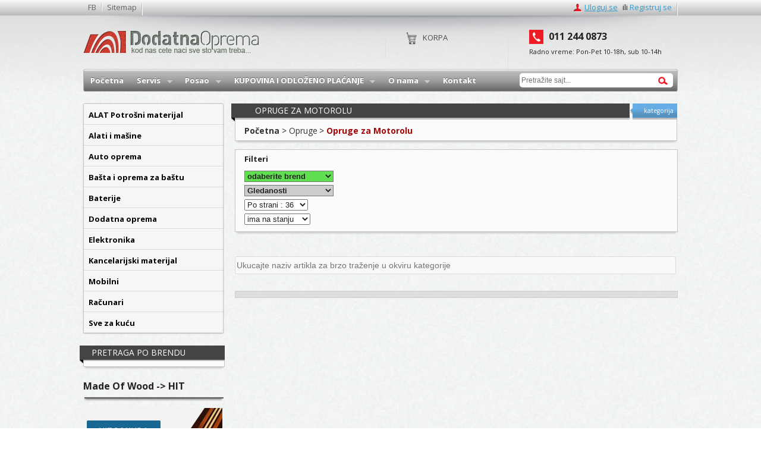

--- FILE ---
content_type: text/html; charset=UTF-8
request_url: http://dodatnaoprema.com/opruge-za-motorolu
body_size: 14125
content:
<!DOCTYPE html>
<!--<h3 style="text-align:center">SAJT JE TRENUTNO U FAZI IZRADE</h3> -->
<!--[if lt IE 7]>
<html class="no-js lt-ie9 lt-ie8 lt-ie7"> <![endif]-->
<!--[if IE 7]>
<html class="no-js lt-ie9 lt-ie8"> <![endif]-->
<!--[if IE 8]>
<html class="no-js lt-ie9"> <![endif]-->
<!--[if gt IE 8]><!-->
<html class="no-js"> <!--<![endif]-->

 <head>
    <meta charset="utf-8">
    <meta http-equiv="X-UA-Compatible" content="IE=edge,chrome=1">
    <title>Opruge za Motorolu</title>
    <meta name="description" content="">
    <!--<meta name="viewport" content="width=device-width, initial-scale=1, maximum-scale=1"> -->
    <meta name="verify-v1" content="EreUitwxvf+Euu2OJs6gIWhrcdlBdNp9fhloRJNC4Ns=">
    <meta name="verify-v1" content="PQEm8g1kJ3I71wTuao2QG7EoeqCi2/kvgyJDa+lLmAM="/>
    <meta name="msvalidate.01" content="A5D63A449337D0CB5AD561C2A6E933EC"/>
    <!-- ovo je od binga-->
    <meta name="OWNER" content="Nemanja Milivojevic">
    <meta name="AUTHOR" content="Nemanja Milivojevic,  Beograd - SRBIJA">
    <meta name="IDENTIFIER-URL" content="http://www.dodatnaoprema.com">
    <meta http-equiv="Content-Language" content="sr">
    <meta name="EXPIRES" content="never">
    <meta name="robots" content="index, follow">
    <meta property="place:location:latitude" content="44.806945"/>
    <meta property="place:location:longitude" content="20.471284"/>
    <meta property="business:contact_data:street_address" content="Beogradska 68"/>
    <meta property="business:contact_data:locality" content="Belgrade"/>
    <meta property="business:contact_data:postal_code" content="11000"/>
    <meta property="business:contact_data:country_name" content="Serbia"/>
    <meta property="business:contact_data:email" content="office@dodatnaoprema.com"/>
    <meta property="business:contact_data:phone_number" content="+381 11 244 0873"/>
    <meta property="business:contact_data:website" content="http://www.dodatnaoprema.com"/>
    <meta name="og:title" content="Opruge za Motorolu"/>
    <meta name="og:description" content=""/>
    <meta name="og:type" content="website"/>
    <meta name="og:site_name"
          content="Dodatna oprema za mobilne telefone i računare. Nudimo Vam veliki izbor kvalitetne opreme i rezervnih delova za mobilni telefon i računar po pristupačnim cenama. U ponudi imamo : oprema za mobilne telefone, baterije za mobilni telefon,delovi za mobilne telefone, maske za mobilni, futrole za mobilni,punjaci za mobilni, mobilni telefoni, punjaci za laptop, punjaci za mobilni"/>
    <meta name="og:url" content="http://dodatnaoprema.com/opruge-za-motorolu"/>
    <meta name="og:image" content="http://dodatnaoprema.com/"/>
    <meta name="viewport" content="width=device-width, initial-scale=1">
    <meta property="fb:admins" content="790617207"/>
    <meta name="geo.region" content="RS"/>
    <meta name="geo.placename" content="Belgrade"/>
    <meta name="geo.position" content="44.80242;20.46560"/>
    <link rel="image_src" href="http://dodatnaoprema.com/"/>
    <link rel="shortcut icon" type="image/x-icon" href="http://dodatnaoprema.com/favicon.png">
    <link rel="canonical" href="http://dodatnaoprema.com/opruge-za-motorolu"/>
    <!-- Place favicon.ico and apple-touch-icon.png in the root directory -->
<!--    <link rel="stylesheet" href="--><!--/css/main.css">-->
<!--    <link rel="stylesheet" href="--><!--/css/normalize.css">-->
<!--    <link href="--><!--/css/superfish.css" rel="stylesheet">-->
<!--    <link href="--><!--/css/jquery.bxslider.css" rel="stylesheet">-->
<!--    <link rel="stylesheet" href="--><!--/css/jquery-ui-1.10.1.custom.min.css"/>-->
<!--    <link rel="stylesheet" href="--><!--/css/colorbox.css"/>-->
<!--    <link rel="stylesheet" type="text/css" media="screen,projection" href="--><!--/css/jquery.lightbox-0.5.css"/>-->
<!--    <link rel="stylesheet" href="--><!--/css/mojcss.css">-->
    <link rel="stylesheet" href="/css/min.css"> <!-- http://oprema.dodatnaoprema.com -->
    <link href='https://fonts.googleapis.com/css?family=Open+Sans:400,700&subset=latin,latin-ext' rel='stylesheet'
          type='text/css'>
    <link rel="alternate" href="http://dodatnaoprema.rs/" hreflang="sr-rs" />
    <link rel="alternate" href="http://dodatnaoprema.com/" hreflang="sr-rs" />
    <!--[if gte IE 9]>
    <link rel="stylesheet" href="http://baterije-za-mobilni.dodatnaoprema.com/css/ie9.css">
    <![endif]-->
</head><!-- /top -->

<body>

<script>
  (function(i,s,o,g,r,a,m){i['GoogleAnalyticsObject']=r;i[r]=i[r]||function(){
  (i[r].q=i[r].q||[]).push(arguments)},i[r].l=1*new Date();a=s.createElement(o),
  m=s.getElementsByTagName(o)[0];a.async=1;a.src=g;m.parentNode.insertBefore(a,m)
  })(window,document,'script','//www.google-analytics.com/analytics.js','ga');

  ga('create', 'UA-5942714-1', 'dodatnaoprema.com');
  ga('send', 'pageview');

</script><!--<script>
    dataLayer = [{
        'pageCategory': 'signup',
        'visitorType': 'high-value',
        'event': 'customizeCar'
    }];
</script>-->

<!-- Google Tag Manager -->
<noscript><iframe src="//www.googletagmanager.com/ns.html?id=GTM-PKCNVH"
                  height="0" width="0" style="display:none;visibility:hidden"></iframe></noscript>
<script>(function(w,d,s,l,i){w[l]=w[l]||[];w[l].push({'gtm.start':
        new Date().getTime(),event:'gtm.js'});var f=d.getElementsByTagName(s)[0],
        j=d.createElement(s),dl=l!='dataLayer'?'&l='+l:'';j.async=true;j.src=
        '//www.googletagmanager.com/gtm.js?id='+i+dl;f.parentNode.insertBefore(j,f);
    })(window,document,'script','dataLayer','GTM-PKCNVH');</script>
<!-- End Google Tag Manager --><!--<script>
    // Measures product impressions and also tracks a standard
    // pageview for the tag configuration.
    // Product impressions are sent by pushing an impressions object
    // containing one or more impressionFieldObjects.
    dataLayer.push({
        'ecommerce': {
            'currencyCode': 'EUR',                       // Local currency is optional.
            'impressions': [
                {
                    'name': 'Triblend Android T-Shirt',       // Name or ID is required.
                    'id': '12345',
                    'price': '2.25',
                    'brand': 'Google',
                    'category': 'Apparel',
                    'variant': 'Gray',
                    'list': 'Search Results',
                    'position': 1
                },
                {
                    'name': 'Donut Friday Scented T-Shirt',
                    'id': '67890',
                    'price': '0.75',
                    'brand': 'Google',
                    'category': 'Apparel',
                    'variant': 'Black',
                    'list': 'Search Results',
                    'position': 2
                }]
        }
    });
</script>-->



<div id="fb-root"></div>
<script>(function(d, s, id) {
        var js, fjs = d.getElementsByTagName(s)[0];
        if (d.getElementById(id)) return;
        js = d.createElement(s); js.id = id;
        js.src = "//connect.facebook.net/en_US/sdk.js#xfbml=1&appId=524500117566075&version=v2.0";
        fjs.parentNode.insertBefore(js, fjs);
    }(document, 'script', 'facebook-jssdk'));</script>


<!--[if lt IE 7]>
<p class="chromeframe">You are using an <strong>outdated</strong> browser. Please <a href="http://browsehappy.com/">upgrade
    your browser</a> or <a href="http://www.google.com/chromeframe/?redirect=true">activate Google Chrome Frame</a> to
    improve your experience.</p>
<![endif]-->
<div id="top" class="gradient">

            <div class="wrapper clearfix">

                <ul class="left-links left">

                    <li><a href="https://www.facebook.com/dodatnaoprema" target="_blank">FB</a></li>

                    <li><a href="/sitemap">Sitemap</a></li>

                   <!-- <li><a href="#">Lista zelja</a></li> 

                    <li><a href="/sve-kategorije">Sve kategorije</a></li>-->

                </ul>

                <ul class="right-links right">

                  <!--  <li class="language"><a href="#">English</a></li> -->

                   <!--    <li class="login"><a class="log" href="/loguj">Uloguj</a>

                     <ul class="sub">

                            <li><a href="/login"><span>Uloguj se</span></a></li>

                            <li><a href="/registrujs"><span>Registuj se</span></a></li>

                         

                        </ul> 

                    </li>

                  -->

                    

					 <li class="login"><a class="log" href="/loguj">Uloguj se </a></li>

					  <li class="last"> <span class="mob-none">ili</span> <a href="/loguj">Registruj se</a><span class="desk-none"></span></li>
                    

					

                    
                    
                </ul>

            </div><!-- /wrapper -->

        </div><div class="mojshadow clearfix" >
<header class="clearfix wrapper">
               <a id="logo" href="/"><img src="/images/dodatna-oprema-logo.png" alt="DodatnaOprema"/></a>
               <div class="time">
                   <span class="phone"><strong>011 244 0873</strong></span>
                   <span>Radno vreme: Pon-Pet 10-18h, sub 10-14h                   </span>
               </div><!-- /time-->
               <div class="cart">
               <a href="/korpa">Korpa <br/><span></span></a>                    
               </div><!-- /cart -->
           </header>
           
           <div id="main-wrapper" class="wrapper clearfix" >
            
              <!--top navigation-->
    <div class="nav-content">
      <div class="sfefe">
      
      <ul class="sf-menu cleafix"><li><a href="/"><span>Početna</span></a></li><li><a href="/servis-mobilnih-telefona"><span>Servis</span></a><ul><li><a href="/servis-alcatel-telefona"><span>Servis Alcatel telefona</span></a></li><li><a href="/servis-blackberry-telefona"><span>Servis Blackberry telefona</span></a></li><li><a href="/servis-huawei-telefona"><span>Servis Huawei telefona</span></a></li><li><a href="/servis-htc-telefona"><span>Servis HTC telefona</span></a></li><li><a href="/servis-lg-telefona"><span>Servis LG telefona</span></a></li><li><a href="/servis-motorola-telefona"><span>Servis Motorola telefona</span></a></li><li><a href="/servis-nokia-telefona"><span>Servis Nokia telefona</span></a></li><li><a href="/servis-samsung-telefona"><span>Servis Samsung telefona</span></a></li><li><a href="/servis-zte-telefona"><span>Servis ZTE telefona</span></a></li></ul></li><li><a href="/posao"><span>Posao</span></a><ul><li><a href="/komercijalista"><span>Komercijalista</span></a></li><li><a href="/administrator-sajta"><span>Administrator sajta</span></a></li></ul></li><li><a href="/kupovina-i-odlozeno-placanje"><span>KUPOVINA I ODLOŽENO PLAĆANJE</span></a><ul><li><a href="/placanje-na-rate"><span>Plaćanje na rate</span></a></li><li><a href="/nacin-kupovine"><span>Način kupovine</span></a></li></ul></li><li><a href="/o-nama"><span>O nama</span></a><ul><li><a href="/lokacija"><span>Lokacija</span></a></li></ul></li><li><a href="/kontakt"><span>Kontakt</span></a></li></ul> 
        
        <div id="search">
        


      <form action="/pretraga" enctype="text/plain" method="get">
            <span class="text-field"></span><span class="magnifier"></span>
            <input type="text" id="tagoviKategorijaNaslov" name="q" class="reset" placeholder="Pretražite sajt...">
            <input type="submit" value="Traži">
          </form> 
          

        </div>
      </div>
    </div>
    
			</div>           
           </div><div id="main-wrapper" class="wrapper clearfix">
    <div style="height:20px"></div>
    <div id="main-content" class="right clearfix centarx">
        <!-- <h2 class="red gradient"><span><a href="#">Najnoviji proizvodi</a></span></h2>
    <h2 class="podkategorija"><a href=""><span>Opruge za Motorolu</span></a></h2> -->
        <div class="box-black" style="margin:0 !important">
            <h3 class="abs"><span><a href=""><span>Opruge za Motorolu</span></a></span> <a href="" class="miki">kategorija</a>
            </h3>
        </div>
        <section class="okvboxbig">
            <div class="gray newsnew">
                <ul itemprop="breadcrumb" class="okbread">
                    <li typeof="v:Breadcrumb" class="breadcrump boldirano" >
<a property="v:title" rel="v:url" title="Pocetna" href="http://dodatnaoprema.com">Početna</a></li><li typeof="v:Breadcrumb" class="breadcrump" mi="1"  > <span> > </span>
<a  class="" property="v:title" rel="v:url" title="Opruge" href="http://dodatnaoprema.com/opruge/">Opruge</a><span class="pokazipadmeni hajduj mojasenka"><ul><li><a href="/opruge-za-lg">Opruge za LG</a></li><li><a href="/opruge-za-motorolu">Opruge za Motorolu</a></li><li><a href="/opruge-za-nokia">Opruge za Nokia</a></li><li><a href="/opruge-za-samsung">Opruge za Samsung</a></li><li><a href="/opruge-za-sonyericsson">Opruge za Sony ericsson</a></li></ul></span></li> <li typeof="v:Breadcrumb" class="breadcrump" mi="2"  > <span> > </span>
<a  class="bojacrvenaprod boldirano" property="v:title" rel="v:url" title="Opruge za Motorolu" href="http://dodatnaoprema.com/opruge-za-motorolu/">Opruge za Motorolu</a></li>                 </ul>
            </div>
        </section>
        <section class="okvboxfil">

    <div class="gray">

        <div class="boldirano">Filteri</div>

        <div id="select-filteri" class="pokazifil clearfix">

            <form method="POST" onchange="submit()" action="">

                <div class="floatleft" style="width:150px;margin:0 40px 0 0">

                    <div class="floatleft odvojfiltere">

                        <select name="proizvodjacses" style="width:150px;background-color:#60E050;font-weight:bold">

                            <option value="">odaberite brend</option>

                            <option value="0">-sve-</option>

                            
                        </select>

                    </div>



                    




                    <div class="floatleft odvojfiltere">

                        <select style="width:150px;background-color:#CCC;font-weight:bold" id="autokomp" name="gled">

                            <option value="1" selected="selected" >Gledanosti</option>

                            <option value="2" >Od najvece cene</option>

                            <option value="3" >Od najmanje cene

                            </option>

                            <option value="4" >Poslednji dodat</option>

                        </select>

                    </div>



                    <div class="floatleft odvojfiltere">

                        <select id="autokomp" name="postrani">

                            <option value="36" selected="selected">Po strani :

                                36

                            </option>

                            <option value="5" >Po strani : 5

                            </option>

                            <option value="10" >Po strani :

                                10

                            </option>

                            <option value="20" >Po strani :

                                20

                            </option>

                            <option value="50" >Po strani :

                                50

                            </option>

                            <option value="75" >Po strani :

                                75

                            </option>

                            <option value="100" >Po strani :

                                100

                            </option>

                        </select>

                    </div>





                    <div class="floatleft odvojfiltere">

                        <select name="stanje">

                            <option value="">stanje</option>

                            <option value="">-sve-</option>

                            <option value="1" selected style="background-color:#CECEFF">ima na stanju

                            </option>

                            <option value="0" >nema na stanju

                            </option>

                        </select>

                    </div>



                </div>



                <div class="floatleft" style="width:100%">

                    


                </div>



            </form>

        </div>

    </div>

</section>

<div style="clear:both;height:3px;"></div>
<div class="visina15"></div><div style="clear:both;height:3px;"></div>
<input id="target" type="text" kateg="847" placeholder="Ukucajte naziv artikla za brzo traženje u okviru kategorije">
<div class="visina15"></div><div id="ovdeUbaci"><div class="clearfloat"></div></div><div style="clear:both;height:3px;"></div>
<div class="visina10"></div><div class="opiskatkat clearfix"></div><div class="visina10"></div><div class="fb-like" data-href="https://www.facebook.com/dodatnaoprema" data-layout="button_count" data-action="like" data-show-faces="true" data-share="true"></div>        <!--    <div class="banners"> <a href="#"><img src="images/img_banner.jpg" alt="banner text"/></a> <a href="#"><img src="images/img_banner.jpg" alt="banner text"/></a> <a href="#"><img src="images/img_banner.jpg" alt="banner text"/></a> </div> -->
    </div>
    <div id="left" class="left clearfix">
    <div class="clearfix hajduj pokaziuporedi">
  <section class="prezentacijeXXX  clearfix">
    <h3><a href="/uporedi-artikle">Uporedi cene</a></h3>
    <ul class="ulli">
  
    
    </ul>
    
    
    </section>
  <div class="button"> <a class="oceni-button " href="/uporedi-artikle"><span class="text">UPOREDI CENE</span></a></div>
</div>  
<div class="left-nav group clearfix">

    <!--<div style="background-color:#3C3B3B;color:#FFF;font-weight:bold;padding:6px 0 7px 8px;"> KATEGORIJE</div> -->

    <ul class="menimoj"><li><a class="acc-button " href="/potrosni-materijal-burgije-testere"><span>ALAT Potrošni materijal</span></a><div class="acc-content" style="display: block;"><ul><li><a  href="/brusenje-i-poliranje" id="1881">Brušenje i poliranje <strong class="bojacrvena">></strong></a></li><li><a  href="/burgije" id="1373">Burgije <strong class="bojacrvena">></strong></a></li><li><a  href="/dijamantsko-secenje-brusenje-i-busenje" id="1712">Dijamantsko sečenje, brušenje i bušenje <strong class="bojacrvena">></strong></a></li><li><a  href="/glodanje" id="2352">Glodanje <strong class="bojacrvena">></strong></a></li><li><a  href="/kruzne-testere" id="2282">Kružne testere <strong class="bojacrvena">></strong></a></li><li><a  href="/pribor-za-baterije-za-alat" id="3912">Pribor za baterije za alat <strong class="bojacrvena"></strong></a></li><li><a  href="/pribor-za-cirkulare-kruzne-testere" id="3795">Pribor za cirkulare - kružne testere <strong class="bojacrvena"></strong></a></li><li><a  href="/pribor-za-masine" id="2481">Pribor za mašine <strong class="bojacrvena">></strong></a></li><li><a  href="/pribor-za-multi-cuttere" id="2199">Pribor za multi-cuttere <strong class="bojacrvena">></strong></a></li><li><a  href="/pribor-za-uvrtanje-srafova" id="1643">Pribor za uvrtanje šrafova <strong class="bojacrvena">></strong></a></li><li><a  href="/rad-bez-kabla" id="2431">Rad bez kabla <strong class="bojacrvena">></strong></a></li><li><a  href="/radna-bezbednost" id="2465">Radna bezbednost <strong class="bojacrvena">></strong></a></li><li><a  href="/razno-potrosni-alat" id="1980">Razno potrosni alat <strong class="bojacrvena">></strong></a></li><li><a  href="/secenje-gruba-obrada-i-cetkanje" id="1994">Sečenje, gruba obrada i četkanje <strong class="bojacrvena">></strong></a></li><li><a  href="/stemovanje" id="1575">Štemovanje <strong class="bojacrvena">></strong></a></li><li><a  href="/testere-za-otvore" id="1609">Testere za otvore <strong class="bojacrvena">></strong></a></li><li><a  href="/ubodne-testere" id="1380">Ubodne testere <strong class="bojacrvena">></strong></a></li><li><a  href="/univerzalne-testere" id="2139">Univerzalne testere <strong class="bojacrvena">></strong></a></li></ul></div></li><li><a class="acc-button " href="/alati-i-masine"><span>Alati i mašine</span></a><div class="acc-content" style="display: block;"><ul><li><a  href="/alati-razno" id="1347">Alati razno <strong class="bojacrvena">></strong></a></li><li><a  href="/aparati-za-varenje-zavarivanje" id="1358">Aparati za varenje <strong class="bojacrvena"></strong></a></li><li><a  href="/baterije-i-akumulatori-za-alat" id="1461">Baterije i akumulatori za alat <strong class="bojacrvena"></strong></a></li><li><a  href="/brusilice" id="1360">Brusilice <strong class="bojacrvena">></strong></a></li><li><a  href="/busilice" id="1349">Bušilice <strong class="bojacrvena">></strong></a></li><li><a  href="/cistaci" id="1390">Čistači <strong class="bojacrvena">></strong></a></li><li><a  href="/diht-abrihter-za-drvo" id="3774">Diht-abrihter za drvo <strong class="bojacrvena"></strong></a></li><li><a  href="/elektricni-pistolj-za-lepljenje" id="3806">Električni pištolj za lepljenje <strong class="bojacrvena"></strong></a></li><li><a  href="/filter-vazduha" id="3672">Filter vazduha <strong class="bojacrvena"></strong></a></li><li><a  href="/glodalice" id="1298">Glodalice <strong class="bojacrvena"></strong></a></li><li><a  href="/kekserica" id="3757">Kekserica <strong class="bojacrvena"></strong></a></li><li><a  href="/kompleti-elektricnih-aparata" id="3801">Kompleti električnih aparata <strong class="bojacrvena"></strong></a></li><li><a  href="/kompresori-i-pneumatika" id="1363">Kompresori i pneumatika <strong class="bojacrvena">></strong></a></li><li><a  href="/lanci" id="3662">Lanci <strong class="bojacrvena">></strong></a></li><li><a  href="/lemilice" id="4116">Lemilice <strong class="bojacrvena"></strong></a></li><li><a  href="/metabo-ostali-pribor" id="3775">Metabo - ostali pribor <strong class="bojacrvena"></strong></a></li><li><a  href="/oprema-za-varenje" id="4119">Oprema za varenje <strong class="bojacrvena"></strong></a></li><li><a  href="/peraci-pod-pritiskom" id="3115">Perači pod pritiskom <strong class="bojacrvena"></strong></a></li><li><a  href="/polirke" id="1312">Polirke <strong class="bojacrvena"></strong></a></li><li><a  href="/potapajuce-pumpe" id="1311">Potapajuće pumpe <strong class="bojacrvena"></strong></a></li><li><a  href="/radni-stolovi" id="3116">Radni stolovi <strong class="bojacrvena"></strong></a></li><li><a  href="/rende" id="1309">Rende <strong class="bojacrvena"></strong></a></li><li><a  href="/rezaci-i-slicerice-za-kanale" id="3773">Rezači i šlicerice za kanale <strong class="bojacrvena"></strong></a></li><li><a  href="/rucni-alat" id="1447">Ručni alat <strong class="bojacrvena">></strong></a></li><li><a  href="/sekaci" id="1324">Sekači <strong class="bojacrvena"></strong></a></li><li><a  href="/setovi-i-pakovanja" id="1310">Setovi i pakovanja alata <strong class="bojacrvena"></strong></a></li><li><a  href="/starteri-i-punjaci-akumulatora" id="1359">Starteri i punjači akumulatora <strong class="bojacrvena"></strong></a></li><li><a  href="/testere" id="1361">Testere <strong class="bojacrvena">></strong></a></li><li><a  href="/tocilo" id="1306">Tocilo <strong class="bojacrvena"></strong></a></li><li><a  href="/traktori-za-kosenje-trave" id="3114">Traktori za košenje trave <strong class="bojacrvena"></strong></a></li><li><a  href="/zidarska-oprema" id="3161">Zidarska oprema <strong class="bojacrvena">></strong></a></li><li><a  href="/zidarski-i-molerski-alat" id="3767">Zidarski i molerski alat <strong class="bojacrvena">></strong></a></li></ul></div></li><li><a class="acc-button " href="/auto-oprema"><span>Auto oprema</span></a><div class="acc-content" style="display: block;"><ul><li><a  href="/aditivi" id="1263">Aditivi <strong class="bojacrvena"></strong></a></li><li><a  href="/akumulatori" id="3794">Akumulatori <strong class="bojacrvena"></strong></a></li><li><a  href="/auto-kozmetika" id="1262">Auto kozmetika <strong class="bojacrvena"></strong></a></li><li><a  href="/auto-presvlake" id="1264">Auto presvlake <strong class="bojacrvena"></strong></a></li><li><a  href="/radiomp3" id="596">Auto radio cd/mp3 <strong class="bojacrvena"></strong></a></li><li><a  href="/auto-sijalice" id="1265">Auto sijalice <strong class="bojacrvena"></strong></a></li><li><a  href="/auto-video-rekorderi" id="766">Auto video rekorderi <strong class="bojacrvena"></strong></a></li><li><a  href="/filteri" id="3679">Filteri <strong class="bojacrvena">></strong></a></li><li><a  href="/kapa-za-svecice" id="3793">Kapa za svećice <strong class="bojacrvena"></strong></a></li><li><a  href="/kljuc-za-svecice" id="3791">Ključ za svećice <strong class="bojacrvena"></strong></a></li><li><a  href="/konektori-za-kola" id="788">Korektori za kola <strong class="bojacrvena"></strong></a></li><li><a  href="/lanci-za-sneg" id="1266">Lanci za sneg <strong class="bojacrvena"></strong></a></li><li><a  href="/metlice-brisaca" id="1267">Metlice brisača <strong class="bojacrvena">></strong></a></li><li><a  href="/nalepnice-i-folije" id="1270">Nalepnice i folije <strong class="bojacrvena"></strong></a></li><li><a  href="/nasloni-za-ruku" id="1271">Nasloni za ruku <strong class="bojacrvena"></strong></a></li><li><a  href="/navigacije" id="172">Navigacije <strong class="bojacrvena">></strong></a></li><li><a  href="/obavezna-auto-oprema" id="1272">Obavezna auto oprema <strong class="bojacrvena"></strong></a></li><li><a  href="/obloga-volana" id="1273">Obloga volana <strong class="bojacrvena"></strong></a></li><li><a  href="/oprema-za-automobile" id="84">Oprema za automobile <strong class="bojacrvena"></strong></a></li><li><a  href="/osvezivaci" id="1274">Osveživači <strong class="bojacrvena">></strong></a></li><li><a  href="/parking-senzori" id="1258">Parking senzori <strong class="bojacrvena"></strong></a></li><li><a  href="/patosnice" id="1279">Patosnice <strong class="bojacrvena"></strong></a></li><li><a  href="/ratkapne" id="1280">Ratkapne <strong class="bojacrvena">></strong></a></li><li><a  href="/selne-i-vezice" id="1285">Šelne i vezice <strong class="bojacrvena"></strong></a></li><li><a  href="/sigurnosni-srafovi" id="1286">Sigurnosni šrafovi <strong class="bojacrvena"></strong></a></li><li><a  href="/svecice-za-automobile" id="3671">Svećice za automobile <strong class="bojacrvena"></strong></a></li><li><a  href="/ukrasne-lajsne" id="1287">Ukrasne lajsne <strong class="bojacrvena"></strong></a></li><li><a  href="/xenon-farovi" id="750">Xenon farovi <strong class="bojacrvena"></strong></a></li><li><a  href="/zimski-program" id="1288">Zimski program <strong class="bojacrvena"></strong></a></li><li><a  href="/zvucnici-za-kola" id="531">Zvučnici za kola <strong class="bojacrvena"></strong></a></li></ul></div></li><li><a class="acc-button " href="/basta-i-oprema-za-bastu"><span>Bašta i oprema za baštu</span></a><div class="acc-content" style="display: block;"><ul><li><a  href="/alat-za-bastu-i-njivu-lopate-asovi-plug" id="3174">Alati za baštu i njivu <strong class="bojacrvena">></strong></a></li><li><a  href="/bacve" id="3153">Bačve <strong class="bojacrvena"></strong></a></li><li><a  href="/baloni-burici-i-kace" id="3709">Baloni, burići i kace <strong class="bojacrvena"></strong></a></li><li><a  href="/bastenski-i-solarni-tusevi" id="3656">Baštenski i solarni tuševi <strong class="bojacrvena"></strong></a></li><li><a  href="/bastenski-stolovi-stolice-lezaljke" id="3168">Baštenski stolovi i stolice <strong class="bojacrvena">></strong></a></li><li><a  href="/bazeni-plaza" id="3103">Bazeni, plaža <strong class="bojacrvena"></strong></a></li><li><a  href="/cerade" id="3104">Cerade <strong class="bojacrvena"></strong></a></li><li><a  href="/creva-i-prikljucci-za-bastu-i-njivu" id="3098">Creva i priključci za baštu i njivu <strong class="bojacrvena">></strong></a></li><li><a  href="/drobilice-i-seckalice-grana" id="3108">Drobilice i seckalice grana <strong class="bojacrvena"></strong></a></li><li><a  href="/duvalica-usisivac-lisca" id="3099">Duvalica - usisivač lišća <strong class="bojacrvena"></strong></a></li><li><a  href="/folija-za-plastenike" id="3797">Folija za plastenike <strong class="bojacrvena"></strong></a></li><li><a  href="/hidropak" id="3096">Hidropak <strong class="bojacrvena"></strong></a></li><li><a  href="/humus-treset-i-zastita-bilja" id="3657">Humus, treset i zaštita bilja <strong class="bojacrvena"></strong></a></li><li><a  href="/kanister-za-gorivo" id="3187">Kanister za gorivo <strong class="bojacrvena"></strong></a></li><li><a  href="/kofe" id="3652">Kofe <strong class="bojacrvena"></strong></a></li><li><a  href="/kolica-i-delovi" id="3171">Kolica i delovi <strong class="bojacrvena"></strong></a></li><li><a  href="/kontejneri-za-rasad" id="3721">Kontejneri za rasad <strong class="bojacrvena"></strong></a></li><li><a  href="/kosilice" id="1319">Kosilice <strong class="bojacrvena"></strong></a></li><li><a  href="/kultivator" id="3095">Kultivator <strong class="bojacrvena"></strong></a></li><li><a  href="/lampe-i-fenjeri-za-bastu" id="3708">Lampe i fenjeri za baštu <strong class="bojacrvena"></strong></a></li><li><a  href="/makaze-za-bastu" id="3169">Makaze za baštu <strong class="bojacrvena">></strong></a></li><li><a  href="/motori-i-burgije-za-busenje-zemlje" id="3097">Motori i burgije za bušenje zemlje <strong class="bojacrvena"></strong></a></li><li><a  href="/muljac-za-grozdje" id="3195">Muljač za grožđe <strong class="bojacrvena"></strong></a></li><li><a  href="/nozevi-za-bastu" id="3159">Noževi za baštu <strong class="bojacrvena">></strong></a></li><li><a  href="/ograde" id="3154">Ograde <strong class="bojacrvena"></strong></a></li><li><a  href="/oprema-za-bazen" id="4109">Oprema za bazen <strong class="bojacrvena"></strong></a></li><li><a  href="/oprema-za-kampovanje" id="3661">Oprema za kampovanje <strong class="bojacrvena"></strong></a></li><li><a  href="/oprema-za-kosilice" id="4108">Oprema za kosilice <strong class="bojacrvena"></strong></a></li><li><a  href="/oprema-za-traktore-i-kultivatore" id="3109">Oprema za traktore i kultivatore <strong class="bojacrvena"></strong></a></li><li><a  href="/oprema-za-trimere-za-bastu" id="3792">Oprema za trimere za baštu <strong class="bojacrvena"></strong></a></li><li><a  href="/ostala-oprema-za-bastu" id="1357">Ostala oprema za baštu <strong class="bojacrvena"></strong></a></li><li><a  href="/pumpe-i-filteri-za-vodu-basta" id="3094">Pumpe i filteri za vodu - bašta <strong class="bojacrvena"></strong></a></li><li><a  href="/rezervni-delovi-za-motorne-uredjaje" id="3683">Rezervni delovi za motorne uređaje <strong class="bojacrvena">></strong></a></li><li><a  href="/rostilj" id="3156">Roštilj <strong class="bojacrvena"></strong></a></li><li><a  href="/rucna-pumpa-za-naduvavanje" id="3189">Ručna pumpa za naduvavanje <strong class="bojacrvena"></strong></a></li><li><a  href="/saksije-i-podmetaci" id="3157">Saksije i podmetači <strong class="bojacrvena">></strong></a></li><li><a  href="/sanduce-za-postu" id="3649">Sanduče za poštu <strong class="bojacrvena"></strong></a></li><li><a  href="/sejalice" id="3149">Sejalice <strong class="bojacrvena"></strong></a></li><li><a  href="/sekire-i-pijuci" id="3166">Sekire i pijuci <strong class="bojacrvena">></strong></a></li><li><a  href="/stalak-za-slaganje-drva-za-ogrev" id="3660">Stalak za slaganje drva za ogrev <strong class="bojacrvena"></strong></a></li><li><a  href="/stedisa" id="3702">Štediša <strong class="bojacrvena"></strong></a></li><li><a  href="/stitnik-za-ruku" id="2476">Štitnik za ruku <strong class="bojacrvena">></strong></a></li><li><a  href="/suncobrani-i-tende" id="3180">Suncobrani i tende <strong class="bojacrvena"></strong></a></li><li><a  href="/trimeri-za-bastu" id="1329">Trimeri za baštu <strong class="bojacrvena"></strong></a></li><li><a  href="/vrece-i-kese" id="3707">Vreće i kese <strong class="bojacrvena"></strong></a></li></ul></div></li><li><a class="acc-button " href="/baterije"><span>Baterije</span></a><div class="acc-content" style="display: block;"><ul><li><a  href="/backup-za-baterije" id="15">Backup za baterije <strong class="bojacrvena"></strong></a></li><li><a  href="/baterije-akumulatorske" id="14">Baterije akumulatorske <strong class="bojacrvena"></strong></a></li><li><a  href="/baterije-za-fotoaparat" id="12">Baterije za fotoaparat <strong class="bojacrvena">></strong></a></li><li><a  href="/baterije-za-kamere" id="13">Baterije za kamere <strong class="bojacrvena">></strong></a></li><li><a  href="/baterije-za-laptop" id="11">Baterije za laptop <strong class="bojacrvena">></strong></a></li><li><a  href="/baterije-za-mobilni" id="7">Baterije za mobilni telefon <strong class="bojacrvena">></strong></a></li><li><a  href="/baterije-za-pda" id="8">Baterije za pda <strong class="bojacrvena">></strong></a></li><li><a  href="/baterije-za-satove" id="10">Baterije za satove  <strong class="bojacrvena"></strong></a></li><li><a  href="/baterije-za-tablet-pc" id="1020">Baterije za tablet pc <strong class="bojacrvena">></strong></a></li><li><a  href="/baterijske-lampe" id="588">Baterijske lampe <strong class="bojacrvena"></strong></a></li><li><a  href="/punjive-baterije" id="9">Punjive baterije <strong class="bojacrvena"></strong></a></li></ul></div></li><li><a class="acc-button " href="/dodatna-oprema"><span>Dodatna oprema</span></a><div class="acc-content" style="display: block;"><ul><li><a  href="/cistaci-monitora" id="74">Čistaci monitora  <strong class="bojacrvena"></strong></a></li><li><a  href="/folije-za-displeje" id="75">Folije za lcd  <strong class="bojacrvena"></strong></a></li><li><a  href="/gedzeti" id="88">Gedžeti <strong class="bojacrvena"></strong></a></li><li><a  href="/hub" id="73">Hub,citac kartica <strong class="bojacrvena"></strong></a></li><li><a  href="/nalepnice-za-laptop" id="79">Nalepnice za laptop  <strong class="bojacrvena"></strong></a></li><li><a  href="/paper-shredder" id="767">Paper shredder <strong class="bojacrvena"></strong></a></li><li><a  href="/port-replikatori" id="78">Port replikatori  <strong class="bojacrvena"></strong></a></li><li><a  href="/razna-oprema" id="71">Razna oprema  <strong class="bojacrvena"></strong></a></li><li><a  href="/satovi-za-merenje" id="70">Satovi za merenje <strong class="bojacrvena"></strong></a></li><li><a  href="/sitna-oprema-za-racunare" id="1206">Sitna oprema za računare <strong class="bojacrvena"></strong></a></li><li><a  href="/transformator" id="77">Transformator  <strong class="bojacrvena"></strong></a></li></ul></div></li><li><a class="acc-button " href="/elektronika"><span>Elektronika</span></a><div class="acc-content" style="display: block;"><ul><li><a  href="/alati-za-mobilne-telefone" id="2">Alati za mobilne telefone <strong class="bojacrvena">></strong></a></li><li><a  href="/boksevi-i-kablovi-za-dekodiranje" id="801">Boksevi za dekodiranje <strong class="bojacrvena">></strong></a></li><li><a  href="/dronovi-i-oprema-za-dronove" id="3760">Dronovi i oprema za dronove <strong class="bojacrvena"></strong></a></li><li><a  href="/kablovi-adapteri-konektori" id="100">Kablovi, adapteri i konektori <strong class="bojacrvena">></strong></a></li><li><a  href="/kamere-elektronika" id="122">Kamere <strong class="bojacrvena">></strong></a></li><li><a  href="/mrezna-oprema" id="161">Mrežna oprema <strong class="bojacrvena">></strong></a></li><li><a  href="/multimedija" id="167">Multimedija <strong class="bojacrvena">></strong></a></li><li><a  href="/oprema-za-video-nadzor" id="653">Oprema za video nadzor <strong class="bojacrvena">></strong></a></li><li><a  href="/toki-voki" id="907">Toki voki <strong class="bojacrvena"></strong></a></li></ul></div></li><li><a class="acc-button " href="/kancelarijski-pribor"><span>Kancelarijski materijal</span></a><div class="acc-content" style="display: block;"><ul><li><a  href="/arhiviranje" id="1068">Arhiviranje <strong class="bojacrvena">></strong></a></li><li><a  href="/beleske" id="1091">Beleške <strong class="bojacrvena">></strong></a></li><li><a  href="/biro-masine" id="1053">Biro mašine <strong class="bojacrvena">></strong></a></li><li><a  href="/biro-oprema" id="1107">Biro oprema <strong class="bojacrvena">></strong></a></li><li><a  href="/dekoracije" id="1111">Dekoracije <strong class="bojacrvena">></strong></a></li><li><a  href="/oprema-za-radni-sto" id="1161">Oprema za radni sto <strong class="bojacrvena">></strong></a></li><li><a  href="/papiri-folije-etikete" id="1135">Papiri, folije, etikete <strong class="bojacrvena">></strong></a></li><li><a  href="/poslovni-pokloni" id="1146">Poslovni pokloni <strong class="bojacrvena">></strong></a></li><li><a  href="/prezentacije" id="1150">Prezentacije <strong class="bojacrvena">></strong></a></li><li><a  href="/pribor-za-pisanje" id="1043">Pribor za pisanje <strong class="bojacrvena">></strong></a></li><li><a  href="/skolski-pribor" id="1039">Školski pribor <strong class="bojacrvena">></strong></a></li><li><a  href="/slanje-postom" id="1083">Slanje poštom <strong class="bojacrvena">></strong></a></li></ul></div></li><li><a class="acc-button " href="/mobilni"><span>Mobilni</span></a><div class="acc-content" style="display: block;"><ul><li><a  href="/android-dongle" id="997">Android dongle <strong class="bojacrvena"></strong></a></li><li><a  href="/apple-oprema" id="38">Apple oprema <strong class="bojacrvena">></strong></a></li><li><a  href="/bluetooth" id="63">Bluetooth <strong class="bojacrvena">></strong></a></li><li><a  href="/docking-zvucnik" id="981">Docking- zvucnik <strong class="bojacrvena"></strong></a></li><li><a  href="/dodatna-oprema-za-mobilne-telefone" id="998">Dodatna oprema za mobilne <strong class="bojacrvena"></strong></a></li><li><a  href="/drzaci-i-nosaci" id="81">Držači i nosači <strong class="bojacrvena">></strong></a></li><li><a  href="/futrole-i-privesci" id="41">Futrole i privesci <strong class="bojacrvena">></strong></a></li><li><a  href="/makete-mobilnih-telefona" id="810">Makete mobinih telefona <strong class="bojacrvena">></strong></a></li><li><a  href="/maske-za-mobilne-telefone" id="133">Maske za mobilni <strong class="bojacrvena">></strong></a></li><li><a  href="/memorijske-kartice" id="144">Memorijske kartice <strong class="bojacrvena">></strong></a></li><li><a  href="/punjaci" id="180">Punjači <strong class="bojacrvena">></strong></a></li><li><a  href="/slusalice-za-mobilni" id="502">Slusalice za mobilni <strong class="bojacrvena">></strong></a></li><li><a  href="/telefoni" id="202">Telefoni <strong class="bojacrvena">></strong></a></li><li><a  href="/torbice" id="3843">Torbice <strong class="bojacrvena">></strong></a></li></ul></div></li><li><a class="acc-button " href="/racunari-beograd-cene"><span>Računari</span></a><div class="acc-content" style="display: block;"><ul><li><a  href="/cd-dvd" id="66">Cd - dvd <strong class="bojacrvena">></strong></a></li><li><a  href="/igracke-konzole-i-oprema-za-igranje" id="95">Igračke konzole i oprema za igranje <strong class="bojacrvena">></strong></a></li><li><a  href="/kompjuterske-knjige" id="892">Kompjuterske knjige <strong class="bojacrvena"></strong></a></li><li><a  href="/komponente-racunara" id="131">Komponente računara <strong class="bojacrvena">></strong></a></li><li><a  href="/laptop-i-desktop-tablet" id="126">Laptop, desktop i tablet pc <strong class="bojacrvena">></strong></a></li><li><a  href="/misevi-za-racunare" id="154">Miševi za računare <strong class="bojacrvena">></strong></a></li><li><a  href="/periferija" id="150">Periferija <strong class="bojacrvena">></strong></a></li><li><a  href="/projektori-i-platna" id="559">Projektori i platna <strong class="bojacrvena">></strong></a></li><li><a  href="/punjac-za-laptop" id="183">Punjač za laptop <strong class="bojacrvena">></strong></a></li><li><a  href="/software" id="191">Software <strong class="bojacrvena">></strong></a></li><li><a  href="/stampaci" id="196">Štampači <strong class="bojacrvena">></strong></a></li><li><a  href="/tastature" id="199">Tastature <strong class="bojacrvena">></strong></a></li><li><a  href="/toneri-za-stampace" id="210">Toneri za štampače <strong class="bojacrvena">></strong></a></li><li><a  href="/torbe-za-racunare" id="213">Torbe za računare <strong class="bojacrvena">></strong></a></li><li><a  href="/usb-flash" id="217">Usb flash <strong class="bojacrvena">></strong></a></li></ul></div></li><li><a class="acc-button " href="/sve-za-kucu"><span>Sve za kuću</span></a><div class="acc-content" style="display: block;"><ul><li><a  href="/audio-hi-fi" id="56">Audio hi fi <strong class="bojacrvena">></strong></a></li><li><a  href="/bela-tehnika" id="569">Bela tehnika <strong class="bojacrvena">></strong></a></li><li><a  href="/dimovodne-cevi" id="3198">Dimovodne cevi <strong class="bojacrvena"></strong></a></li><li><a  href="/fotoaparati" id="87">Fotoaparati <strong class="bojacrvena">></strong></a></li><li><a  href="/klime" id="536">Klime <strong class="bojacrvena">></strong></a></li><li><a  href="/kotlici-oranije" id="3199">Kotlići, oranije <strong class="bojacrvena"></strong></a></li><li><a  href="/kuhinjski-setovi-i-pribor" id="1240">Kuhinjski setovi i pribor <strong class="bojacrvena">></strong></a></li><li><a  href="/kupatilo" id="3674">Kupatilo <strong class="bojacrvena">></strong></a></li><li><a  href="/kutije" id="3733">Kutije <strong class="bojacrvena">></strong></a></li><li><a  href="/mali-kucni-aparati" id="539">Mali kućni aparati <strong class="bojacrvena">></strong></a></li><li><a  href="/merdevine-i-stepenice" id="3687">Merdevine i stepenice <strong class="bojacrvena"></strong></a></li><li><a  href="/namestaj" id="3697">Nameštaj <strong class="bojacrvena"></strong></a></li><li><a  href="/navlake-za-dusek-i-jastuke" id="3688">Navlake za dušek i jastuke <strong class="bojacrvena"></strong></a></li><li><a  href="/otirac-za-noge" id="3689">Otirač za noge <strong class="bojacrvena"></strong></a></li><li><a  href="/peglanje-susenje-i-odlaganje-vesa" id="3685">Peglanje, sušenje i odlaganje veša <strong class="bojacrvena"></strong></a></li><li><a  href="/plasticne-korpe" id="3705">Plastične korpe <strong class="bojacrvena"></strong></a></li><li><a  href="/posude-za-otpad" id="3731">Posude za otpad <strong class="bojacrvena">></strong></a></li><li><a  href="/posudje" id="1244">Posuđe <strong class="bojacrvena">></strong></a></li><li><a  href="/praznicni-ukrasi" id="3690">Praznični ukrasi <strong class="bojacrvena"></strong></a></li><li><a  href="/prenosni-audio-uredjaji" id="555">Prenosni audio uređaji <strong class="bojacrvena">></strong></a></li><li><a  href="/rasterivaci-i-zamke-za-stetocine" id="3673">Rasterivači i zamke za štetočine <strong class="bojacrvena"></strong></a></li><li><a  href="/rasveta" id="1289">Rasveta <strong class="bojacrvena">></strong></a></li><li><a  href="/razno-sve-za-kucu" id="1245">Razno <strong class="bojacrvena"></strong></a></li><li><a  href="/sefovi" id="3696">Sefovi <strong class="bojacrvena"></strong></a></li><li><a  href="/stakleno-posudje" id="1243">Stakleno posuđe <strong class="bojacrvena">></strong></a></li><li><a  href="/televizori" id="206">Televizori <strong class="bojacrvena">></strong></a></li><li><a  href="/vaze" id="3692">Vaze <strong class="bojacrvena"></strong></a></li></ul></div></li></ul>
</div>
<div class="sidebar-div-brendovi"></div>
 <div class="box-black">

    <h3><span><a href="/svi-brendovi">Pretraga po brendu</a></span></h3>

  </div>

<section class="okvbox">

    <div class="gray newsnew">

    
    </div>

</section><section class="prezentacijeXXX">
               <h3>Made Of Wood -> HIT</h3>
               

              <a href="http://madeofwood.rs/" target="_blank"><img src="/images/madeOfWood236.jpg"/></a>
           </section><section id="newsletter">
               <h3>AKCIJE I POPUSTI</h3>
               <div class="t">
                   <div class="inner clearfix">
                     <ul class="akcipopusti">
                         <li><a class="classnamenut bojabela" href="/artikli-na-akciji">AKCIJE</a> </li>
                         <li><a class="css_btn_class_zelena  bojabela" href="/mega-popusti">MEGA POPUSTI</a> </li>
                         <li><a class="css_btn_class bojabela" href="/novo-popusti">NOVO</a> </li>
                         </ul>
                   </div>
               </div>
           </section><div class="visina10"></div><div class="box-black">
    <h3><span><a href="/">Informacije</a></span><a class="miki" href="/">Pročitaj</a></h3>
  </div>
  <section class="okvbox">
              <div class="gray newsnew"><div class="inner clearfix">
                       <a href="/reklamacije-i-prituzbe">Reklamacije i prituzbe</a>
                   </div><!-- /inner -->
                   <div class="inner clearfix">
                       <a href="/postavite-pitanje">Postavite pitanje</a>
                   </div><!-- /inner -->
                   <div class="inner clearfix">
                       <a href="/kupovina-na-veliko">Kupovina na veliko</a>
                   </div><!-- /inner -->
                   <div class="inner clearfix">
                       <a href="/pronadji-posao">Pronađi posao</a>
                   </div><!-- /inner -->
                   <div class="inner clearfix">
                       <a href="/prijatelji-sajta">Prijatelji sajta</a>
                   </div><!-- /inner -->
                   <div class="inner clearfix">
                       <a href="/Kako-da-kupim">Kako da kupim</a>
                   </div><!-- /inner -->
                   <div class="inner clearfix">
                       <a href="/kako-da-prodajem-svoje-artikle-na-sajtu">Kako da prodajem svoje artikle na sajtu</a>
                   </div><!-- /inner -->
                   </div><!-- /news -->
           </section><div class="visina10"></div> <div itemscope itemtype="http://schema.org/ListItem"> <div class="box-black">
    <h3><span><a href="/sve-vesti"><span  itemprop="name">Vesti</span></a></span><a class="miki" href="/sve-vesti">Pročitaj</a></h3>
  </div>
    <span itemprop="itemListOrder" href="http://schema.org/ItemListOrderDescending" ></span>
  <section class="okvbox"><div class="gray newsnew gradient">
                   <div class="inner clearfix">
                       <a href="/motorna-testera-vgs-30-p/v">
                           <img  itemprop="image" alt="Motorna testera VGS 30 P" title="Motorna testera VGS 30 P" src="/klase/timthumb.php?src=/ts/29/motorna-testera-vgs-30-p.jpg&w=70" width="70px"/>
                           <span itemprop="name">Motorna testera VGS 30 P</span>
                           <span itemprop="position" hidden="hidden">1</span>

                       </a>
                   </div><!-- /inner -->
               </div><div class="gray newsnew gradient">
                   <div class="inner clearfix">
                       <a href="/5-najboljih-pametnih-telefona-u-2015-godini/v">
                           <img  itemprop="image" alt="5 najboljih pametnih telefona u 2015. godini" title="5 najboljih pametnih telefona u 2015. godini" src="/klase/timthumb.php?src=/ts/28/5-najboljih-pametnih-telefona-u-2015-godini.jpg&w=70" width="70px"/>
                           <span itemprop="name">5 najboljih pametnih telefona u 2015. godini</span>
                           <span itemprop="position" hidden="hidden">2</span>

                       </a>
                   </div><!-- /inner -->
               </div> </section> </div><section class="facebook" style="height:300px">
               <h3>Facebook</h3>
               <div class="fb-like-box" data-href="http://www.facebook.com/dodatnaoprema" data-width="236" data-show-faces="true" data-stream="false" data-header="false"></div>
            
           </section></div>
</div>
<div style="height:30px"></div>
﻿<footer id="footer" class="clearfix">
            <div class="wrapper clearfix">
                <div id="footer-left" itemscope itemtype="http://schema.org/LocalBusiness">
                    <span itemprop="name" hidden="hidden">DodatnaOprema</span>
                    <link itemprop="url" hidden="hidden" href="http://dodatnaoprema.com">
                    <a href="/" class="footer-logo"> <img src="/images/dodatna-oprema-logo-beli.png" alt="DodatnaOprema" itemprop="image"/></a>
                    <p><span itemprop="Address">Beogradska 68</span><br />
                        <span >Beograd 11000</span><br />
                        Tel:<span itemprop="telephone"> 011 244 0873</span>
                        <br />
                        FAX: <span itemprop="faxNumber">011 244 0873                                       </span>
                        <span itemprop="priceRange" hidden="hidden">$-$$$$$</span>
                        <span itemprop="currenciesAccepted" content="RSD" hidden="hidden"></span>
                        <span itemprop="geo" itemscope="" itemtype="http://schema.org/GeoCoordinates" hidden="hidden">
		                        <meta itemprop="latitude" content="44.806945">
		                        <meta itemprop="longitude" content="20.471284">
	                    </span>
                        <time itemprop="openingHours" datetime="Mo, Tu, We, Th, Fr 10:00-18:00 Sa 09:00-14:00" hidden="hidden">9AM - 5PM</time>
                        <a itemprop="hasMap" href="https://www.google.com/maps/dir/DodatnaOprema//@44.8065863,20.4705552,19z/data=!4m8!4m7!1m5!1m1!1s0x475a7aa142440001:0xe634ac2e3576c6c!2m2!1d20.471292!2d44.8066977!1m0?hl=en" hidden="hidden"></a>
                    </p>
                    <div class="social clearfix" itemscope itemtype="http://schema.org/Organization">
                        <link itemprop="url" href="http://dodatnaoprema.com" hidden="hidden">
                        <a class="fb" itemprop="sameAs" href="https://www.facebook.com/dodatnaoprema" target="_blank">facebook</a>
                       <!-- <a class="tw" href="#" target="_blank">twitter</a>
                        <a class="linkedin" href="#" target="_blank">linkedin</a>
                        <a class="yt" href="#" target="_blank">youtube</a>
                        <a class="pin" href="#" target="_blank">pinterest</a> -->
                    </div>
                </div><!-- /footer-left -->
                <div id="footer-right">
                    <div class="novosti-box">
                        <h5>Novosti</h5>
                        <ul> <li><a href="/motorna-testera-vgs-30-p/v">Motorna testera VGS 30 P</a></li> <li><a href="/5-najboljih-pametnih-telefona-u-2015-godini/v">5 najboljih pametnih telefona u 2015. godini</a></li> <li><a href="/osvojite-popust/v">Osvojite popust</a></li></ul>
                        <ul>
                            <!--<li><a target="_blank" href="http://masinealati.rs/">Masine i Alati</a></li>
                            <li><a target="_blank" href="http://direktnoizbaste.rs/">Direktno iz Bašte</a></li>-->
                            <li><a target="_blank" href="http://madeofwood.rs/">Made Of Wood</a></li>
                        </ul>
                        
                    </div><!-- /box -->
                    <div class="kontakt-box">
                        <h5>Postavite pitanje</h5>
                        
                <form action="" id="contact_formRR" method="post">
                    <input type="text"  name="contactName" id="contactName"  class="requiredFieldContact" placeholder="Ime" autocomplete='name'>
                    
                    <input type="email"  name="email" id="email" class="requiredFieldContact email" placeholder="unesite email" autocomplete='email'>
                    <input type="checkbox" id="subscribeNews" name="subscribe" value="newsletter" style="width: 6%!important;" checked required >
                    <label for="subscribeNews" class="font12 checkfooter"> Pročitao sam i prihvatam Vašu <a href="http://dodatnaoprema.com/uslovi-koriscenja/" target="_blank"> polisu privatnosti.</a></label>
                    <!--<input type="checkbox"  name="accept" id="checrequslovi" checked style="width: 7%!important;">
                    <label for="checrequslovi" class="font10">Prihvatam uslove koriscenja i privatnost</label>-->


                    <textarea name="comments" id="commentsText" rows="20" cols="30" tabindex="3" class="requiredFieldContact" placeholder="Pitanje"></textarea>
                    
                    <input type="text" name="checking" id="checking" class="screenReader" value="">
                    <p class="loadingImg"></p>
                    <div style="height:5px;"></div>
                    <input type="submit" name="submittedContact" id="submittedContact" class="myButton3" tabindex="2" value="Pošalji" >
                    <input type="hidden" id="submitUrl" name="submitUrl" value="/submit/submit-footer.php">
                </form>
                       <!-- <form action="" id="contact_form" method="post">
                            <div>
                                <input type="text" name="contactName" id="contactName" class="requiredFieldContact idleField" placeholder="Ime" required>
                            </div>
                            <div>
                                <input type="email"  name="email" id="email" class="requiredFieldContact email idleField" placeholder="Email" required>
                            </div>
                            <textarea name="comments" id="commentsText" class="requiredFieldContact textareamceNoEditor textbox" placeholder="Poruka" required></textarea>
                            <input type="submit" name="submittedContact" id="submittedContact" class="myButton3" tabindex="2" value="Pošalji">
                            <input type="hidden" id="submitUrl" name="submitUrl" value="/submit/submit.php">
                        </form>
                         -->
                    </div><!-- /box -->
                    <div class="korisnicki-box">
                        <h5>Korisnički servis</h5>
                        <ul>
                        	<li><a href="/kontakt">Kontakt</a></li>
                            <li class="mob-none"><a href="/lista-zelja">Lista želja</a></li>
                            <li><a href="/nacin-kupovine">Kako da kupim</a></li>
                            <li><a href="/kontakt">Koga da kontaktiram</a></li>
                            <li><a href="/postani-saradnik">Zaposlenje</a></li>
                            <li><a href="/uslovi-koriscenja">Uslovi korišćenja</a></li>
                            <li><a href="/reklamacije-i-prituzbe">Reklamacije i pritužbe</a></li>
                            <li><a href="/sitemap">Sitemap</a></li>
                         <!--   <li><a href="#">1</a></li>
                            <li><a href="#">2</a></li>
                            <li><a href="#">3</a></li> -->
                        </ul>
                    </div><!-- /box -->
                </div><!-- /footer-right -->
            </div><!-- /wrapper -->
            <div id="footer-bottom">
                <div class="wrapper">
                    <div class="bottom-footer-postavite-pitanje mob-display desc-none">
                        <div class="kontakt-box">
                            <h5>Postavite pitanje</h5>
                            <a href="mailto:office@dodatnaoprema.com">office@dodatnaoprema.com</a>
                        </div>
                    </div> <!-- /.bottom-footer-postavite-pitanje mob-display desc-none -->
                    <span class="text-footer-bottom-desc"><p>DodatnaOprema - All rights reserved 2013 - 2026, Powered by <a href="http://beodigital.tech/" target="_blank">BeoDigital.Tech</a></p></span>
                    <div class="image-payment-metod-wrap bottom-footer-postavite-pitanje mob-display">
                        <h5 class="desc-none mob-display">Metode plaćanja:</h5>
                        <img class="secure" src="/images/ico_secure.png" />
                    </div>
                </div>
            </div><!-- /footer-bottom -->
    <div itemscope itemtype="http://schema.org/SoftwareApplication" hidden="hidden">
        <span itemprop="name">Masine i Alati</span> -
        REQUIRES <span itemprop="operatingSystem">Android</span>
        <link itemprop="applicationCategory" href="http://schema.org/MobileApplication"/>
        <span itemprop="downloadUrl">https://play.google.com/store/apps/details?id=rs.dodatnaoprema.dodatnaoprema</span>
        <span itemprop="operatingSystem">android 4.0.3 and up</span>
        <span itemprop="applicationCategory">Shopping</span>
        RATING:
        <div itemprop="aggregateRating" itemscope itemtype="http://schema.org/AggregateRating">
            <span itemprop="ratingValue">3,8</span> (
            <span itemprop="ratingCount">49</span> ratings )
        </div>
        <div itemprop="offers" itemscope itemtype="http://schema.org/Offer">
            Price: <span itemprop="price">0</span>
            <meta itemprop="priceCurrency" content="RSD" />
        </div>
    </div>
        </footer>



<script src="//ajax.googleapis.com/ajax/libs/jquery/1.9.0/jquery.min.js"></script>
<script>window.jQuery || document.write('<script src="/js/vendor/jquery-1.9.0.min.js"><\/script>')</script>
<script src="http://baterije-za-mobilni.dodatnaoprema.com/js/jquery-ui-1.10.1.custom.min.js"></script>
<!--<link rel="stylesheet" href="//ajax.googleapis.com/ajax/libs/jqueryui/1.11.2/themes/smoothness/jquery-ui.css" />-->
<!--<script src="//ajax.googleapis.com/ajax/libs/jqueryui/1.11.2/jquery-ui.min.js"></script>-->
<script src="/js/vendor/modernizr-2.6.2.min.js"></script>
<!-- pocetak color box css se nalazi u head-->
<script src="http://baterije-za-mobilni.dodatnaoprema.com/js/jquery.colorbox-min.js"></script>


<!-- ovo je za REVOLUTION SLIDER -->
<!--<script type="text/javascript" src="/js/modernizr.custom.28468.js"></script>
<script type="text/javascript" src="/js/jquery.cslider.js"></script>
 <script type="text/javascript">
     $(function() {

         $('#da-slider').cslider({
             autoplay	: true,
             bgincrement	: 450,
             interval    : 8000
         });

     });
 </script>	 -->

<!-- ovo je za BX SLIDER  CSS se nalazi u head.php -->
<script src="http://dodatnaoprema.com/js/jquery.bxslider.min.js"></script>


<script type="text/javascript" src="http://dodatnaoprema.com/js/jquery.hoverIntent.minified.js"></script>
<script src="http://dodatnaoprema.com/js/jquery.validate.min.js" type="text/javascript"></script>
<!-- additional scripts and JS code ONLY for this page -->

<!-- ovo je od http://dodatnanew/posao i za glavni slider -->
<script type="text/javascript" src="http://dodatnaoprema.com/js/slides.min.jquery.js"></script>
<script type="text/javascript" src="http://dodatnaoprema.com/js/sliding.form.js"></script>


<!-- additional scripts and JS code ONLY for this page -->
<script src="http://baterije-za-mobilni.dodatnaoprema.com/js/hoverIntent.js"></script>
<script src="http://baterije-za-mobilni.dodatnaoprema.com/js/superfish.js"></script>
<script src="http://baterije-za-mobilni.dodatnaoprema.com/js/supersubs.js"></script>
<!-- <script src="/js/dod1.js"></script> -->
<script src="http://baterije-za-mobilni.dodatnaoprema.com/js/jquery.cookie.js"></script>
<!-- setCookie -->
<!--<script src="/js/json2.js" type="text/javascript"></script>
<script src="/js/dod3.js"></script>-->


<script src="http://baterije-za-mobilni.dodatnaoprema.com/js/main.js"></script>

<!-- $('#formElem').submit(function(event)  ovo je koD recenzije
POSTAVLJAMO kod RECENZIJA DA IMAMO HAJD NA KLIK to je dod2
-->

<!-- od kategorija  -->
<script src="http://dodatnaoprema.com/js/velikimeni.js"></script>





<script>
    $(document).ready(function () {
        $("#847").addClass("boldirano bojacrvena").parent().parent().parent().show(); //.css( "border", "3px solid red" );
    });
</script>


</body>
</html>
